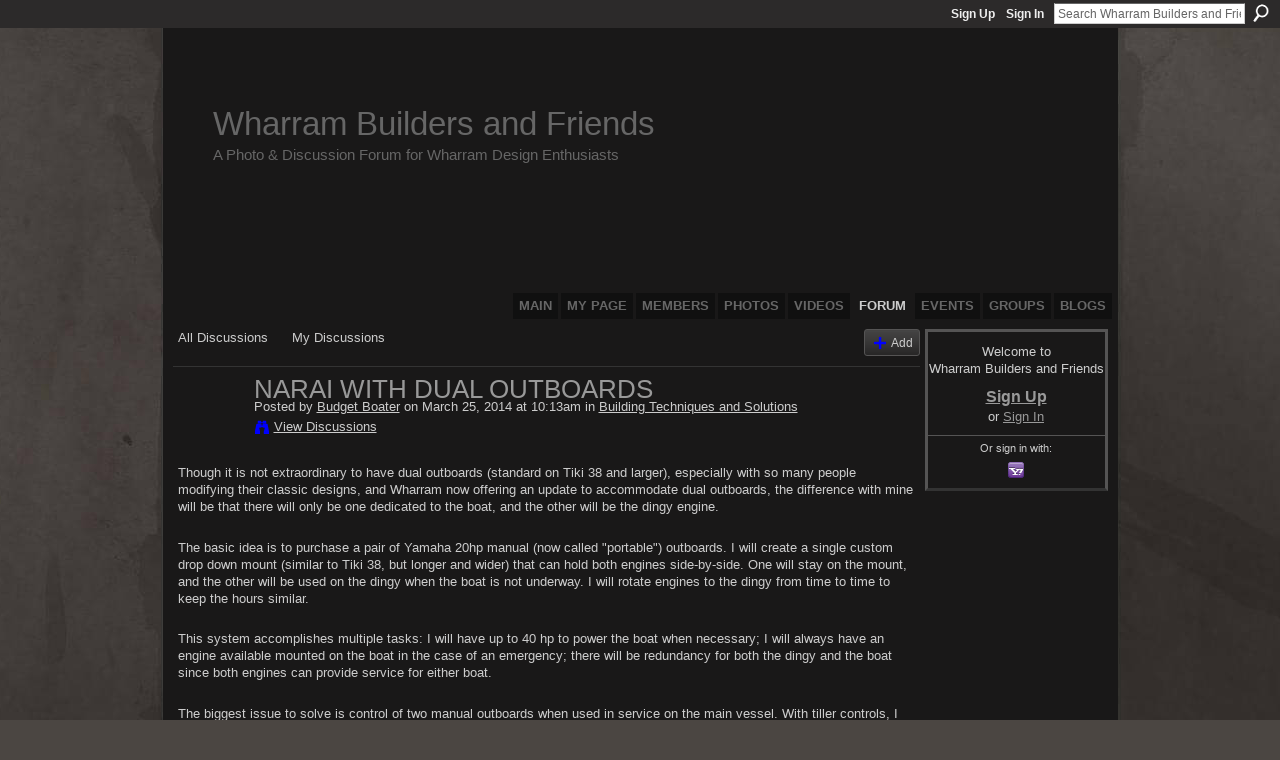

--- FILE ---
content_type: text/html; charset=UTF-8
request_url: http://wharrambuilders.ning.com/forum/topics/narai-with-dual-outboards?page=1&commentId=2195841%3AComment%3A115875&x=1
body_size: 37703
content:
<!DOCTYPE html>
<html lang="en" xmlns:og="http://ogp.me/ns#">
    <head data-layout-view="default">
<script>
    window.dataLayer = window.dataLayer || [];
        </script>
<!-- Google Tag Manager -->
<script>(function(w,d,s,l,i){w[l]=w[l]||[];w[l].push({'gtm.start':
new Date().getTime(),event:'gtm.js'});var f=d.getElementsByTagName(s)[0],
j=d.createElement(s),dl=l!='dataLayer'?'&l='+l:'';j.async=true;j.src=
'https://www.googletagmanager.com/gtm.js?id='+i+dl;f.parentNode.insertBefore(j,f);
})(window,document,'script','dataLayer','GTM-T5W4WQ');</script>
<!-- End Google Tag Manager -->
            <meta http-equiv="Content-Type" content="text/html; charset=utf-8" />
    <title>Narai with Dual Outboards - Wharram Builders and Friends</title>
    <link rel="icon" href="http://wharrambuilders.ning.com/favicon.ico" type="image/x-icon" />
    <link rel="SHORTCUT ICON" href="http://wharrambuilders.ning.com/favicon.ico" type="image/x-icon" />
    <meta name="description" content="Though it is not extraordinary to have dual outboards (standard on Tiki 38 and larger), especially with so many people modifying their classic designs, and Wha…" />
<meta name="title" content="Narai with Dual Outboards" />
<meta property="og:type" content="website" />
<meta property="og:url" content="http://wharrambuilders.ning.com/forum/topics/narai-with-dual-outboards?page=1&amp;commentId=2195841%3AComment%3A115875&amp;x=1" />
<meta property="og:title" content="Narai with Dual Outboards" />
<meta property="og:image" content="https://storage.ning.com/topology/rest/1.0/file/get/2746043522?profile=UPSCALE_150x150">
<meta name="twitter:card" content="summary" />
<meta name="twitter:title" content="Narai with Dual Outboards" />
<meta name="twitter:description" content="Though it is not extraordinary to have dual outboards (standard on Tiki 38 and larger), especially with so many people modifying their classic designs, and Wha…" />
<meta name="twitter:image" content="https://storage.ning.com/topology/rest/1.0/file/get/2746043522?profile=UPSCALE_150x150" />
<link rel="image_src" href="https://storage.ning.com/topology/rest/1.0/file/get/2746043522?profile=UPSCALE_150x150" />
<script type="text/javascript">
    djConfig = { baseScriptUri: 'http://wharrambuilders.ning.com/xn/static-6.11.8.1/js/dojo-0.3.1-ning/', isDebug: false }
ning = {"CurrentApp":{"premium":true,"iconUrl":"https:\/\/storage.ning.com\/topology\/rest\/1.0\/file\/get\/2746043522?profile=UPSCALE_150x150","url":"httpWharramBuilders.ning.com","domains":["wharrambuilders.com"],"online":true,"privateSource":true,"id":"WharramBuilders","appId":2195841,"description":"A completely open meeting place and forum for Wharram Catamaran Builders and Owners, as well as other plywood composite multihull builders.","name":"Wharram Builders and Friends","owner":"iunj3lsbzrr1","createdDate":"2008-07-09T14:48:59.000Z","runOwnAds":false},"CurrentProfile":null,"maxFileUploadSize":5};
        (function(){
            if (!window.ning) { return; }

            var age, gender, rand, obfuscated, combined;

            obfuscated = document.cookie.match(/xgdi=([^;]+)/);
            if (obfuscated) {
                var offset = 100000;
                obfuscated = parseInt(obfuscated[1]);
                rand = obfuscated / offset;
                combined = (obfuscated % offset) ^ rand;
                age = combined % 1000;
                gender = (combined / 1000) & 3;
                gender = (gender == 1 ? 'm' : gender == 2 ? 'f' : 0);
                ning.viewer = {"age":age,"gender":gender};
            }
        })();

        if (window.location.hash.indexOf('#!/') == 0) {
        window.location.replace(window.location.hash.substr(2));
    }
    window.xg = window.xg || {};
xg.captcha = {
    'shouldShow': false,
    'siteKey': '6Ldf3AoUAAAAALPgNx2gcXc8a_5XEcnNseR6WmsT'
};
xg.addOnRequire = function(f) { xg.addOnRequire.functions.push(f); };
xg.addOnRequire.functions = [];
xg.addOnFacebookLoad = function (f) { xg.addOnFacebookLoad.functions.push(f); };
xg.addOnFacebookLoad.functions = [];
xg._loader = {
    p: 0,
    loading: function(set) {  this.p++; },
    onLoad: function(set) {
                this.p--;
        if (this.p == 0 && typeof(xg._loader.onDone) == 'function') {
            xg._loader.onDone();
        }
    }
};
xg._loader.loading('xnloader');
if (window.bzplcm) {
    window.bzplcm._profileCount = 0;
    window.bzplcm._profileSend = function() { if (window.bzplcm._profileCount++ == 1) window.bzplcm.send(); };
}
xg._loader.onDone = function() {
            if(window.bzplcm)window.bzplcm.start('ni');
        xg.shared.util.parseWidgets();    var addOnRequireFunctions = xg.addOnRequire.functions;
    xg.addOnRequire = function(f) { f(); };
    try {
        if (addOnRequireFunctions) { dojo.lang.forEach(addOnRequireFunctions, function(onRequire) { onRequire.apply(); }); }
    } catch (e) {
        if(window.bzplcm)window.bzplcm.ts('nx').send();
        throw e;
    }
    if(window.bzplcm) { window.bzplcm.stop('ni'); window.bzplcm._profileSend(); }
};
window.xn = { track: { event: function() {}, pageView: function() {}, registerCompletedFlow: function() {}, registerError: function() {}, timer: function() { return { lapTime: function() {} }; } } };</script>
<meta name="medium" content="news" /><link rel="alternate" type="application/atom+xml" title="Narai with Dual Outboards - Wharram Builders and Friends" href="http://wharrambuilders.ning.com/forum/topics/narai-with-dual-outboards?page=1&amp;commentId=2195841%3AComment%3A115875&amp;x=1&amp;feed=yes&amp;xn_auth=no" /><link rel="alternate" type="application/atom+xml" title="Discussion Forum - Wharram Builders and Friends" href="http://wharrambuilders.ning.com/forum?sort=mostRecent&amp;feed=yes&amp;xn_auth=no" />
<style type="text/css" media="screen,projection">
#xg_navigation ul div.xg_subtab ul li a {
    color:#CCCCCC;
    background:#050505;
}
#xg_navigation ul div.xg_subtab ul li a:hover {
    color:#FFFFFF;
    background:#2D2B2B;
}
</style>

<style type="text/css" media="screen,projection">
@import url("http://static.ning.com/socialnetworkmain/widgets/index/css/common.min.css?xn_version=1229287718");
@import url("http://static.ning.com/socialnetworkmain/widgets/forum/css/component.min.css?xn_version=148829171");

</style>

<style type="text/css" media="screen,projection">
@import url("/generated-69469108772c05-65730409-css?xn_version=202512201152");

</style>

<style type="text/css" media="screen,projection">
@import url("/generated-69468fd4c5a1a5-81060264-css?xn_version=202512201152");

</style>

<!--[if IE 6]>
    <link rel="stylesheet" type="text/css" href="http://static.ning.com/socialnetworkmain/widgets/index/css/common-ie6.min.css?xn_version=463104712" />
<![endif]-->
<!--[if IE 7]>
<link rel="stylesheet" type="text/css" href="http://static.ning.com/socialnetworkmain/widgets/index/css/common-ie7.css?xn_version=2712659298" />
<![endif]-->
<link rel="EditURI" type="application/rsd+xml" title="RSD" href="http://wharrambuilders.ning.com/profiles/blog/rsd" />
<script type="text/javascript">(function(a,b){if(/(android|bb\d+|meego).+mobile|avantgo|bada\/|blackberry|blazer|compal|elaine|fennec|hiptop|iemobile|ip(hone|od)|iris|kindle|lge |maemo|midp|mmp|netfront|opera m(ob|in)i|palm( os)?|phone|p(ixi|re)\/|plucker|pocket|psp|series(4|6)0|symbian|treo|up\.(browser|link)|vodafone|wap|windows (ce|phone)|xda|xiino/i.test(a)||/1207|6310|6590|3gso|4thp|50[1-6]i|770s|802s|a wa|abac|ac(er|oo|s\-)|ai(ko|rn)|al(av|ca|co)|amoi|an(ex|ny|yw)|aptu|ar(ch|go)|as(te|us)|attw|au(di|\-m|r |s )|avan|be(ck|ll|nq)|bi(lb|rd)|bl(ac|az)|br(e|v)w|bumb|bw\-(n|u)|c55\/|capi|ccwa|cdm\-|cell|chtm|cldc|cmd\-|co(mp|nd)|craw|da(it|ll|ng)|dbte|dc\-s|devi|dica|dmob|do(c|p)o|ds(12|\-d)|el(49|ai)|em(l2|ul)|er(ic|k0)|esl8|ez([4-7]0|os|wa|ze)|fetc|fly(\-|_)|g1 u|g560|gene|gf\-5|g\-mo|go(\.w|od)|gr(ad|un)|haie|hcit|hd\-(m|p|t)|hei\-|hi(pt|ta)|hp( i|ip)|hs\-c|ht(c(\-| |_|a|g|p|s|t)|tp)|hu(aw|tc)|i\-(20|go|ma)|i230|iac( |\-|\/)|ibro|idea|ig01|ikom|im1k|inno|ipaq|iris|ja(t|v)a|jbro|jemu|jigs|kddi|keji|kgt( |\/)|klon|kpt |kwc\-|kyo(c|k)|le(no|xi)|lg( g|\/(k|l|u)|50|54|\-[a-w])|libw|lynx|m1\-w|m3ga|m50\/|ma(te|ui|xo)|mc(01|21|ca)|m\-cr|me(rc|ri)|mi(o8|oa|ts)|mmef|mo(01|02|bi|de|do|t(\-| |o|v)|zz)|mt(50|p1|v )|mwbp|mywa|n10[0-2]|n20[2-3]|n30(0|2)|n50(0|2|5)|n7(0(0|1)|10)|ne((c|m)\-|on|tf|wf|wg|wt)|nok(6|i)|nzph|o2im|op(ti|wv)|oran|owg1|p800|pan(a|d|t)|pdxg|pg(13|\-([1-8]|c))|phil|pire|pl(ay|uc)|pn\-2|po(ck|rt|se)|prox|psio|pt\-g|qa\-a|qc(07|12|21|32|60|\-[2-7]|i\-)|qtek|r380|r600|raks|rim9|ro(ve|zo)|s55\/|sa(ge|ma|mm|ms|ny|va)|sc(01|h\-|oo|p\-)|sdk\/|se(c(\-|0|1)|47|mc|nd|ri)|sgh\-|shar|sie(\-|m)|sk\-0|sl(45|id)|sm(al|ar|b3|it|t5)|so(ft|ny)|sp(01|h\-|v\-|v )|sy(01|mb)|t2(18|50)|t6(00|10|18)|ta(gt|lk)|tcl\-|tdg\-|tel(i|m)|tim\-|t\-mo|to(pl|sh)|ts(70|m\-|m3|m5)|tx\-9|up(\.b|g1|si)|utst|v400|v750|veri|vi(rg|te)|vk(40|5[0-3]|\-v)|vm40|voda|vulc|vx(52|53|60|61|70|80|81|83|85|98)|w3c(\-| )|webc|whit|wi(g |nc|nw)|wmlb|wonu|x700|yas\-|your|zeto|zte\-/i.test(a.substr(0,4)))window.location.replace(b)})(navigator.userAgent||navigator.vendor||window.opera,'http://wharrambuilders.ning.com/m/discussion?id=2195841%3ATopic%3A115659');</script>
    </head>
    <body>
<!-- Google Tag Manager (noscript) -->
<noscript><iframe src="https://www.googletagmanager.com/ns.html?id=GTM-T5W4WQ"
height="0" width="0" style="display:none;visibility:hidden"></iframe></noscript>
<!-- End Google Tag Manager (noscript) -->
                <div id="xn_bar">
            <div id="xn_bar_menu">
                <div id="xn_bar_menu_branding" >
                                    </div>

                <div id="xn_bar_menu_more">
                    <form id="xn_bar_menu_search" method="GET" action="http://wharrambuilders.ning.com/main/search/search">
                        <fieldset>
                            <input type="text" name="q" id="xn_bar_menu_search_query" value="Search Wharram Builders and Friends" _hint="Search Wharram Builders and Friends" accesskey="4" class="text xj_search_hint" />
                            <a id="xn_bar_menu_search_submit" href="#" onclick="document.getElementById('xn_bar_menu_search').submit();return false">Search</a>
                        </fieldset>
                    </form>
                </div>

                            <ul id="xn_bar_menu_tabs">
                                            <li><a href="http://wharrambuilders.ning.com/main/authorization/signUp?target=http%3A%2F%2Fwharrambuilders.ning.com%2Fforum%2Ftopics%2Fnarai-with-dual-outboards%3Fpage%3D1%26commentId%3D2195841%253AComment%253A115875%26x%3D1">Sign Up</a></li>
                                                <li><a href="http://wharrambuilders.ning.com/main/authorization/signIn?target=http%3A%2F%2Fwharrambuilders.ning.com%2Fforum%2Ftopics%2Fnarai-with-dual-outboards%3Fpage%3D1%26commentId%3D2195841%253AComment%253A115875%26x%3D1">Sign In</a></li>
                                    </ul>
                        </div>
        </div>
        
        
        <div id="xg" class="xg_theme xg_widget_forum xg_widget_forum_topic xg_widget_forum_topic_show" data-layout-pack="classic">
            <div id="xg_head">
                <div id="xg_masthead">
                    <p id="xg_sitename"><a id="application_name_header_link" href="/">Wharram Builders and Friends</a></p>
                    <p id="xg_sitedesc" class="xj_site_desc">A Photo &amp; Discussion Forum for Wharram Design Enthusiasts</p>
                </div>
                <div id="xg_navigation">
                    <ul>
    <li id="xg_tab_main" class="xg_subtab"><a href="/"><span>Main</span></a></li><li id="xg_tab_profile" class="xg_subtab"><a href="/profiles"><span>My Page</span></a></li><li id="xg_tab_members" class="xg_subtab"><a href="/profiles/members/"><span>Members</span></a></li><li id="xg_tab_photo" class="xg_subtab"><a href="/photo"><span>Photos</span></a></li><li id="xg_tab_video" class="xg_subtab"><a href="/video"><span>Videos</span></a></li><li id="xg_tab_forum" class="xg_subtab this"><a href="/forum"><span>Forum</span></a></li><li id="xg_tab_events" class="xg_subtab"><a href="/events"><span>Events</span></a></li><li id="xg_tab_groups" class="xg_subtab"><a href="/groups"><span>Groups</span></a></li><li id="xg_tab_blogs" class="xg_subtab"><a href="/profiles/blog/list"><span>Blogs</span></a></li></ul>

                </div>
            </div>
            
            <div id="xg_body">
                
                <div class="xg_column xg_span-16 xj_classic_canvas">
                    <ul class="navigation easyclear">
            <li><a href="http://wharrambuilders.ning.com/forum">All Discussions</a></li>
        <li><a href="http://wharrambuilders.ning.com/forum/topic/listForContributor?">My Discussions</a></li>
                <li class="right xg_lightborder navbutton"><a href="http://wharrambuilders.ning.com/main/authorization/signUp?target=http%3A%2F%2Fwharrambuilders.ning.com%2Fforum%2Ftopic%2Fnew%3Ftarget%3Dhttp%253A%252F%252Fwharrambuilders.ning.com%252Fforum%252Ftopics%252Fnarai-with-dual-outboards%253Fpage%253D1%2526commentId%253D2195841%25253AComment%25253A115875%2526x%253D1%26categoryId%3D2195841%253ACategory%253A9257" dojoType="PromptToJoinLink" _joinPromptText="Please sign up or sign in to complete this step." _hasSignUp="true" _signInUrl="http://wharrambuilders.ning.com/main/authorization/signIn?target=http%3A%2F%2Fwharrambuilders.ning.com%2Fforum%2Ftopic%2Fnew%3Ftarget%3Dhttp%253A%252F%252Fwharrambuilders.ning.com%252Fforum%252Ftopics%252Fnarai-with-dual-outboards%253Fpage%253D1%2526commentId%253D2195841%25253AComment%25253A115875%2526x%253D1%26categoryId%3D2195841%253ACategory%253A9257" class="xg_sprite xg_sprite-add">Add</a></li>
    </ul>
<div class="xg_module xg_module_with_dialog">
    <div class="xg_headline xg_headline-img xg_headline-2l">
    <div class="ib"><span class="xg_avatar"><a class="fn url" href="http://wharrambuilders.ning.com/profile/BudgetBoater"  title="Budget Boater"><span class="table_img dy-avatar dy-avatar-64 "><img  class="photo photo" src="http://storage.ning.com/topology/rest/1.0/file/get/1957111458?profile=RESIZE_64x64&amp;width=64&amp;height=64&amp;crop=1%3A1" alt="" /></span></a></span></div>
<div class="tb"><h1>Narai with Dual Outboards</h1>
        <ul class="navigation byline">
            <li><a class="nolink">Posted by </a><a href="/profile/BudgetBoater">Budget Boater</a><a class="nolink"> on March 25, 2014 at 10:13am in </a><a href="http://wharrambuilders.ning.com/forum/categories/building-techniques-and/listForCategory">Building Techniques and Solutions</a></li>
            <li><a class="xg_sprite xg_sprite-view" href="http://wharrambuilders.ning.com/forum/topic/listForContributor?user=iunj3lsbzrr1">View Discussions</a></li>
        </ul>
    </div>
</div>
    <div class="xg_module_body">
        <div class="discussion" data-category-id="2195841:Category:9257">
            <div class="description">
                                <div class="xg_user_generated">
                    <p>Though it is not extraordinary to have dual outboards (standard on Tiki 38 and larger), especially with so many people modifying their classic designs, and Wharram now offering an update to accommodate dual outboards, the difference with mine will be that there will only be one dedicated to the boat, and the other will be the dingy engine.</p>
<p></p>
<p>The basic idea is to purchase a pair of Yamaha 20hp manual (now called "portable") outboards. I will create a single custom drop down mount (similar to Tiki 38, but longer and wider) that can hold both engines side-by-side. One will stay on the mount, and the other will be used on the dingy when the boat is not underway. I will rotate engines to the dingy from time to time to keep the hours similar.</p>
<p></p>
<p>This system accomplishes multiple tasks: I will have up to 40 hp to power the boat when necessary; I will always have an engine available mounted on the boat in the case of an emergency; there will be redundancy for both the dingy and the boat since both engines can provide service for either boat.</p>
<p></p>
<p>The biggest issue to solve is control of two manual outboards when used in service on the main vessel. With tiller controls, I will need to backyard engineer a set of easily attached/removed controls for the throttle and gear shifters that can be operated from the cockpit. I do not have the solution now, but I will figure it out.</p>
<p></p>
<p></p>                </div>
            </div>
        </div>
                    <p class="small" id="tagsList" style="display:none">Tags:<br/></p>
                <div class="left-panel">
                            <p class="share-links clear">
                <a href="http://www.myspace.com/Modules/PostTo/Pages/?t=Narai%20with%20Dual%20Outboards&c=Check%20out%20%22Narai%20with%20Dual%20Outboards%22%20on%20Wharram%20Builders%20and%20Friends&u=http%3A%2F%2Fwharrambuilders.ning.com%2Fxn%2Fdetail%2F2195841%3ATopic%3A115659&l=2" class="post_to_myspace" target="_blank">MySpace</a>            <script>!function(d,s,id){var js,fjs=d.getElementsByTagName(s)[0];if(!d.getElementById(id)){js=d.createElement(s);js.id=id;js.src="//platform.twitter.com/widgets.js";fjs.parentNode.insertBefore(js,fjs);}}(document,"script","twitter-wjs");</script>
                    <span class="xg_tweet">
        <a href="https://twitter.com/share" class="post_to_twitter twitter-share-button" target="_blank"
            data-text="Checking out &quot;Narai with Dual Outboards&quot; on Wharram Builders and Friends:" data-url="http://wharrambuilders.ning.com/forum/topics/narai-with-dual-outboards?page=1&amp;commentId=2195841%3AComment%3A115875&amp;x=1" data-count="none" data-dnt="true">Tweet</a>
        </span>
                <a class="post_to_facebook xj_post_to_facebook" href="http://www.facebook.com/share.php?u=http%3A%2F%2Fwharrambuilders.ning.com%2Fforum%2Ftopics%2Fnarai-with-dual-outboards%3Fpage%3D1%26commentId%3D2195841%253AComment%253A115875%26x%3D1%26xg_source%3Dfacebookshare&amp;t=" _url="http://wharrambuilders.ning.com/forum/topics/narai-with-dual-outboards?page=1&amp;commentId=2195841%3AComment%3A115875&amp;x=1&amp;xg_source=facebookshare" _title="" _log="{&quot;module&quot;:&quot;forum&quot;,&quot;page&quot;:&quot;topic&quot;,&quot;action&quot;:&quot;show&quot;}">Facebook</a>
                    </p>
                            <script>xg.addOnRequire(function () { xg.post('/main/viewcount/update?xn_out=json', {key: '2195841:Topic:115659', x: 'ed2f45e'}); });</script>                <p class="small dy-clear view-count-container">
    <span class="view-count-label">Views:</span> <span class="view-count">311</span></p>

                    </div>
                <dl id="cf" class="discussion noindent">
            <dd>             <p class="toggle">
            <a href="http://wharrambuilders.ning.com/main/authorization/signUp?target=http%3A%2F%2Fwharrambuilders.ning.com%2Fforum%2Ftopics%2Fnarai-with-dual-outboards%3Fpage%3D1%26commentId%3D2195841%253AComment%253A115875%26x%3D1" dojoType="PromptToJoinLink" _joinPromptText="Please sign up or sign in to complete this step." _hasSignUp="true" _signInUrl="http://wharrambuilders.ning.com/main/authorization/signIn?target=http%3A%2F%2Fwharrambuilders.ning.com%2Fforum%2Ftopics%2Fnarai-with-dual-outboards%3Fpage%3D1%26commentId%3D2195841%253AComment%253A115875%26x%3D1"><span><!--[if IE]>&#9658;<![endif]--><![if !IE]>&#9654;<![endif]></span> Reply to This</a>
        </p>
    </dd>        </dl>
    </div>
</div>
    <div class="xg_module">
            <div id="discussionReplies" >
            <div class="xg_module_body">
                <h3 id="comments" _scrollTo="cid-2195841:Comment:115875">Replies to This Discussion</h3>
                                    <dl class="discussion clear i0 xg_lightborder">
    <dt class="byline">
        <a name="2195841:Comment:115875" id="cid-2195841:Comment:115875"></a>         <span class="xg_avatar"><a class="fn url" href="http://wharrambuilders.ning.com/profile/PennD"  title="Penn D"><span class="table_img dy-avatar dy-avatar-48 "><img  class="photo photo left" src="http://storage.ning.com/topology/rest/1.0/file/get/1979810249?profile=original&amp;width=48&amp;height=48&amp;crop=1%3A1" alt="" /></span></a></span><a name="2195841Comment115875" href="http://wharrambuilders.ning.com/xn/detail/2195841:Comment:115875" title="Permalink to this Reply" class="xg_icon xg_icon-permalink">Permalink</a> Reply by <a href="http://wharrambuilders.ning.com/forum/topic/listForContributor?user=11rw1vo5upoq8" class="fn url">Penn D</a> on <span class="timestamp">March 29, 2014 at 12:01am</span>    </dt>
        <dd>
                        <div class="description" id="desc_2195841Comment115875"><div class="xg_user_generated"><p>Hey BB, That could get old/tiring pretty quickly, all the changing over.<br/> I have also noticed that any dingy motor over 15 hp becomes a target for thieves in certain cruising grounds and will have to be taken on board every night. I have always preferred oars myself for the dinghy, keeps me fit ;-)</p></div></div>
                </dd>
        <dd>
        <ul class="actionlinks">
            <li class="actionlink">
                            <p class="toggle">
                    <a href="http://wharrambuilders.ning.com/main/authorization/signUp?target=http%3A%2F%2Fwharrambuilders.ning.com%2Fforum%2Ftopics%2Fnarai-with-dual-outboards%3Fpage%3D1%26commentId%3D2195841%253AComment%253A115875%26x%3D1" dojoType="PromptToJoinLink" _joinPromptText="Please sign up or sign in to complete this step." _hasSignUp="true" _signInUrl="http://wharrambuilders.ning.com/main/authorization/signIn?target=http%3A%2F%2Fwharrambuilders.ning.com%2Fforum%2Ftopics%2Fnarai-with-dual-outboards%3Fpage%3D1%26commentId%3D2195841%253AComment%253A115875%26x%3D1"><span><!--[if IE]>&#9658;<![endif]--><![if !IE]>&#9654;<![endif]></span> Reply</a>
                </p>
                    </li>
    <li class="actionlink"></li>    </ul>
</dl>
<dl class="discussion clear i0 xg_lightborder">
    <dt class="byline">
        <a name="2195841:Comment:115989" id="cid-2195841:Comment:115989"></a>         <span class="xg_avatar"><a class="fn url" href="http://wharrambuilders.ning.com/profile/BudgetBoater"  title="Budget Boater"><span class="table_img dy-avatar dy-avatar-48 "><img  class="photo photo left" src="http://storage.ning.com/topology/rest/1.0/file/get/1957111458?profile=RESIZE_48X48&amp;width=48&amp;height=48&amp;crop=1%3A1" alt="" /></span></a></span><a name="2195841Comment115989" href="http://wharrambuilders.ning.com/xn/detail/2195841:Comment:115989" title="Permalink to this Reply" class="xg_icon xg_icon-permalink">Permalink</a> Reply by <a href="http://wharrambuilders.ning.com/forum/topic/listForContributor?user=iunj3lsbzrr1" class="fn url">Budget Boater</a> on <span class="timestamp">March 29, 2014 at 7:36am</span>    </dt>
        <dd>
                        <div class="description" id="desc_2195841Comment115989"><div class="xg_user_generated"><p>Oars? That's funny. I have four children and a wife to haul around, plus the requisite hauling of groceries, diving supplies, and beach gear to consider. A 12' R.I.B. with plenty of power is the only dingy in my future...</p>
<p></p>
<p>I have been cruising for a lot of years and in a lot of places. I am also not one to do a lot of moving, spending more than 95% of my time anchored in one desirable place or another. The number of times that a motor would be swapped from dingy to boat would be less than once per month on average. Even island hopping in the Bahamas would not necessitate swapping an engine, as a single 20hp motor would suffice.</p>
<p></p>
<p>I usually change or remove the stickers on my outboards. Beyond that my stuff gets heavily used and tends to take on a bit of a beat up appearance in a very short time. Kids are very hard on equipment. One year I towed a 14' Livingston with a 30hp Yamaha while cruising and no one tried to steal it. It was ugly and always well secured.</p>
<p><br/> <br/> <cite>Penn D said:</cite></p>
<blockquote cite="http://wharrambuilders.ning.com/forum/topics/narai-with-dual-outboards?page=1&amp;commentId=2195841%3AComment%3A115875&amp;x=1#2195841Comment115875"><div><p>Hey BB, That could get old/tiring pretty quickly, all the changing over.<br/> I have also noticed that any dingy motor over 15 hp becomes a target for thieves in certain cruising grounds and will have to be taken on board every night. I have always preferred oars myself for the dinghy, keeps me fit ;-)</p>
</div>
</blockquote></div></div>
                </dd>
        <dd>
        <ul class="actionlinks">
            <li class="actionlink">
                            <p class="toggle">
                    <a href="http://wharrambuilders.ning.com/main/authorization/signUp?target=http%3A%2F%2Fwharrambuilders.ning.com%2Fforum%2Ftopics%2Fnarai-with-dual-outboards%3Fpage%3D1%26commentId%3D2195841%253AComment%253A115875%26x%3D1" dojoType="PromptToJoinLink" _joinPromptText="Please sign up or sign in to complete this step." _hasSignUp="true" _signInUrl="http://wharrambuilders.ning.com/main/authorization/signIn?target=http%3A%2F%2Fwharrambuilders.ning.com%2Fforum%2Ftopics%2Fnarai-with-dual-outboards%3Fpage%3D1%26commentId%3D2195841%253AComment%253A115875%26x%3D1"><span><!--[if IE]>&#9658;<![endif]--><![if !IE]>&#9654;<![endif]></span> Reply</a>
                </p>
                    </li>
    <li class="actionlink"></li>    </ul>
</dl>
<dl class="discussion clear i0 xg_lightborder">
    <dt class="byline">
        <a name="2195841:Comment:115992" id="cid-2195841:Comment:115992"></a>         <span class="xg_avatar"><a class="fn url" href="http://wharrambuilders.ning.com/profile/PennD"  title="Penn D"><span class="table_img dy-avatar dy-avatar-48 "><img  class="photo photo left" src="http://storage.ning.com/topology/rest/1.0/file/get/1979810249?profile=original&amp;width=48&amp;height=48&amp;crop=1%3A1" alt="" /></span></a></span><a name="2195841Comment115992" href="http://wharrambuilders.ning.com/xn/detail/2195841:Comment:115992" title="Permalink to this Reply" class="xg_icon xg_icon-permalink">Permalink</a> Reply by <a href="http://wharrambuilders.ning.com/forum/topic/listForContributor?user=11rw1vo5upoq8" class="fn url">Penn D</a> on <span class="timestamp">March 29, 2014 at 7:43am</span>    </dt>
        <dd>
                        <div class="description" id="desc_2195841Comment115992"><div class="xg_user_generated"><p>Sweet, sounds like your sorted...</p></div></div>
                </dd>
        <dd>
        <ul class="actionlinks">
            <li class="actionlink">
                            <p class="toggle">
                    <a href="http://wharrambuilders.ning.com/main/authorization/signUp?target=http%3A%2F%2Fwharrambuilders.ning.com%2Fforum%2Ftopics%2Fnarai-with-dual-outboards%3Fpage%3D1%26commentId%3D2195841%253AComment%253A115875%26x%3D1" dojoType="PromptToJoinLink" _joinPromptText="Please sign up or sign in to complete this step." _hasSignUp="true" _signInUrl="http://wharrambuilders.ning.com/main/authorization/signIn?target=http%3A%2F%2Fwharrambuilders.ning.com%2Fforum%2Ftopics%2Fnarai-with-dual-outboards%3Fpage%3D1%26commentId%3D2195841%253AComment%253A115875%26x%3D1"><span><!--[if IE]>&#9658;<![endif]--><![if !IE]>&#9654;<![endif]></span> Reply</a>
                </p>
                    </li>
    <li class="actionlink"></li>    </ul>
</dl>
                    <dl class="last-reply">
                        <dd>             <p class="toggle">
            <a href="http://wharrambuilders.ning.com/main/authorization/signUp?target=http%3A%2F%2Fwharrambuilders.ning.com%2Fforum%2Ftopics%2Fnarai-with-dual-outboards%3Fpage%3D1%26commentId%3D2195841%253AComment%253A115875%26x%3D1" dojoType="PromptToJoinLink" _joinPromptText="Please sign up or sign in to complete this step." _hasSignUp="true" _signInUrl="http://wharrambuilders.ning.com/main/authorization/signIn?target=http%3A%2F%2Fwharrambuilders.ning.com%2Fforum%2Ftopics%2Fnarai-with-dual-outboards%3Fpage%3D1%26commentId%3D2195841%253AComment%253A115875%26x%3D1"><span><!--[if IE]>&#9658;<![endif]--><![if !IE]>&#9654;<![endif]></span> Reply to Discussion</a>
        </p>
    </dd>                    </dl>
                                            </div>
            <div class="xg_module_foot">
                                    <p class="left">
                        <a class="xg_icon xg_icon-rss" href="http://wharrambuilders.ning.com/forum/topics/narai-with-dual-outboards?page=1&amp;commentId=2195841%3AComment%3A115875&amp;x=1&amp;feed=yes&amp;xn_auth=no">RSS</a>
                    </p>
                            </div>
        </div>
    </div>

                </div>
                <div class="xg_column xg_span-4 xg_last xj_classic_sidebar">
                        <div class="xg_module" id="xg_module_account">
        <div class="xg_module_body xg_signup xg_lightborder">
            <p>Welcome to<br />Wharram Builders and Friends</p>
                        <p class="last-child"><big><strong><a href="http://wharrambuilders.ning.com/main/authorization/signUp?target=http%3A%2F%2Fwharrambuilders.ning.com%2Fforum%2Ftopics%2Fnarai-with-dual-outboards%3Fpage%3D1%26commentId%3D2195841%253AComment%253A115875%26x%3D1">Sign Up</a></strong></big><br/>or <a href="http://wharrambuilders.ning.com/main/authorization/signIn?target=http%3A%2F%2Fwharrambuilders.ning.com%2Fforum%2Ftopics%2Fnarai-with-dual-outboards%3Fpage%3D1%26commentId%3D2195841%253AComment%253A115875%26x%3D1" style="white-space:nowrap">Sign In</a></p>
                            <div class="xg_external_signup xg_lightborder xj_signup">
                    <p class="dy-small">Or sign in with:</p>
                    <ul class="providers">
            <li>
            <a
                onclick="xg.index.authorization.social.openAuthWindow(
                    'https://auth.ning.com/socialAuth/yahooopenidconnect?edfm=8F7bWKE%2BOEeAB%2FT0Dd3Aex4z7t2GGyF848LN4vmsXs4JDF3VZ0lX8MJvhhTit9Iq%2BVHCHZ2NxEbGKDRReg3kd%2FMJnYBjEVT7SHuMivKNsWU0YVI7r%2B9amRIPx1kN8tXOP303lvjF2KkhnyB9BUcmfdf9YY7nz%2Br%2BNN73aHGjjkL6z4iqDImS70MhUlevT3vnIV%2B77ZajLT6daw4WkojbspMXuTpqhxpwjQhsie7ibgFUsVf%2B7pFW35BaTV4oUrRyUlVk16qrNNn8ihBRTCI4kDV%2BCS1Nq8IVag8IG5rroGJGkGb99GM5BgFNPbu%2BhGVEGO8MWWf2Rp%2BZpqmQtUIvkpcUOoi9rCP%2BauJ8lXftpxTD0R5lrsd7myA6Tl7hAyIMvjfVS2f69tPrjrhsYSaRSo5FveHQaMfjwIPUPHsvx%2Bk6PIId1NKtjrYtsp9XNWXQ7hRAXaBDsuTLxvS62m49Mw%3D%3D'
                ); return false;">
                <span class="mini-service mini-service-yahoo" title="Yahoo!"></span>
            </a>
        </li>
    </ul>
                </div>
                    </div>
    </div>

                </div>
            </div>
            <div id="xg_foot">
                <p class="left">
    © 2026             &nbsp; Created by <a href="/profile/BudgetBoater">Budget Boater</a>.            &nbsp;
    Powered by<a class="poweredBy-logo" href="https://www.ning.com/" title="" alt="" rel="dofollow">
    <img class="poweredbylogo" width="87" height="15" src="http://static.ning.com/socialnetworkmain/widgets/index/gfx/Ning_MM_footer_wht@2x.png?xn_version=2105418020"
         title="Ning Website Builder" alt="Website builder | Create website | Ning.com">
</a>    </p>
    <p class="right xg_lightfont">
                    <a href="http://wharrambuilders.ning.com/main/embeddable/list">Badges</a> &nbsp;|&nbsp;
                        <a href="http://wharrambuilders.ning.com/main/authorization/signUp?target=http%3A%2F%2Fwharrambuilders.ning.com%2Fmain%2Findex%2Freport" dojoType="PromptToJoinLink" _joinPromptText="Please sign up or sign in to complete this step." _hasSignUp="true" _signInUrl="http://wharrambuilders.ning.com/main/authorization/signIn?target=http%3A%2F%2Fwharrambuilders.ning.com%2Fmain%2Findex%2Freport">Report an Issue</a> &nbsp;|&nbsp;
                        <a href="http://wharrambuilders.ning.com/main/authorization/termsOfService?previousUrl=http%3A%2F%2Fwharrambuilders.ning.com%2Fforum%2Ftopics%2Fnarai-with-dual-outboards%3Fpage%3D1%26commentId%3D2195841%253AComment%253A115875%26x%3D1">Terms of Service</a>
            </p>

            </div>
        </div>
        
        <div id="xj_baz17246" class="xg_theme"></div>
<div id="xg_overlay" style="display:none;">
<!--[if lte IE 6.5]><iframe></iframe><![endif]-->
</div>
<!--googleoff: all--><noscript>
	<style type="text/css" media="screen">
        #xg { position:relative;top:120px; }
        #xn_bar { top:120px; }
	</style>
	<div class="errordesc noscript">
		<div>
            <h3><strong>Hello, you need to enable JavaScript to use Wharram Builders and Friends.</strong></h3>
            <p>Please check your browser settings or contact your system administrator.</p>
			<img src="/xn_resources/widgets/index/gfx/jstrk_off.gif" alt="" height="1" width="1" />
		</div>
	</div>
</noscript><!--googleon: all-->
<script type="text/javascript" src="http://static.ning.com/socialnetworkmain/widgets/lib/core.min.js?xn_version=1651386455"></script>        <script>
            var sources = ["http:\/\/static.ning.com\/socialnetworkmain\/widgets\/lib\/js\/jquery\/jquery.ui.widget.js?xn_version=202512201152","http:\/\/static.ning.com\/socialnetworkmain\/widgets\/lib\/js\/jquery\/jquery.iframe-transport.js?xn_version=202512201152","http:\/\/static.ning.com\/socialnetworkmain\/widgets\/lib\/js\/jquery\/jquery.fileupload.js?xn_version=202512201152","https:\/\/storage.ning.com\/topology\/rest\/1.0\/file\/get\/12882177280?profile=original&r=1724772918","https:\/\/storage.ning.com\/topology\/rest\/1.0\/file\/get\/11108797062?profile=original&r=1684134916","https:\/\/storage.ning.com\/topology\/rest\/1.0\/file\/get\/11108797269?profile=original&r=1684134916","https:\/\/storage.ning.com\/topology\/rest\/1.0\/file\/get\/11108926893?profile=original&r=1684135549"];
            var numSources = sources.length;
                        var heads = document.getElementsByTagName('head');
            var node = heads.length > 0 ? heads[0] : document.body;
            var onloadFunctionsObj = {};

            var createScriptTagFunc = function(source) {
                var script = document.createElement('script');
                
                script.type = 'text/javascript';
                                var currentOnLoad = function() {xg._loader.onLoad(source);};
                if (script.readyState) { //for IE (including IE9)
                    script.onreadystatechange = function() {
                        if (script.readyState == 'complete' || script.readyState == 'loaded') {
                            script.onreadystatechange = null;
                            currentOnLoad();
                        }
                    }
                } else {
                   script.onerror = script.onload = currentOnLoad;
                }

                script.src = source;
                node.appendChild(script);
            };

            for (var i = 0; i < numSources; i++) {
                                xg._loader.loading(sources[i]);
                createScriptTagFunc(sources[i]);
            }
        </script>
    <script type="text/javascript">
if (!ning._) {ning._ = {}}
ning._.compat = { encryptedToken: "<empty>" }
ning._.CurrentServerTime = "2026-01-21T03:23:55+00:00";
ning._.probableScreenName = "";
ning._.domains = {
    base: 'ning.com',
    ports: { http: '80', ssl: '443' }
};
ning.loader.version = '202512201152'; // DEP-251220_1:477f7ee 33
djConfig.parseWidgets = false;
</script>
    <script type="text/javascript">
        xg.token = '';
xg.canTweet = false;
xg.cdnHost = 'static.ning.com';
xg.version = '202512201152';
xg.useMultiCdn = true;
xg.staticRoot = 'socialnetworkmain';
xg.xnTrackHost = "coll.ning.com";
    xg.cdnDefaultPolicyHost = 'static';
    xg.cdnPolicy = [];
xg.global = xg.global || {};
xg.global.currentMozzle = 'forum';
xg.global.userCanInvite = false;
xg.global.requestBase = '';
xg.global.locale = 'en_US';
xg.num_thousand_sep = ",";
xg.num_decimal_sep = ".";
(function() {
    dojo.addOnLoad(function() {
        if(window.bzplcm) { window.bzplcm.ts('hr'); window.bzplcm._profileSend(); }
            });
            ning.loader.require('xg.shared.SpamFolder', function() { xg._loader.onLoad('xnloader'); });
    })();    </script>
<script>
    document.addEventListener("DOMContentLoaded", function () {
        if (!dataLayer) {
            return;
        }
        var handler = function (event) {
            var element = event.currentTarget;
            if (element.hasAttribute('data-track-disable')) {
                return;
            }
            var options = JSON.parse(element.getAttribute('data-track'));
            dataLayer.push({
                'event'         : 'trackEvent',
                'eventType'     : 'googleAnalyticsNetwork',
                'eventCategory' : options && options.category || '',
                'eventAction'   : options && options.action || '',
                'eventLabel'    : options && options.label || '',
                'eventValue'    : options && options.value || ''
            });
            if (options && options.ga4) {
                dataLayer.push(options.ga4);
            }
        };
        var elements = document.querySelectorAll('[data-track]');
        for (var i = 0; i < elements.length; i++) {
            elements[i].addEventListener('click', handler);
        }
    });
</script>


    </body>
</html>
